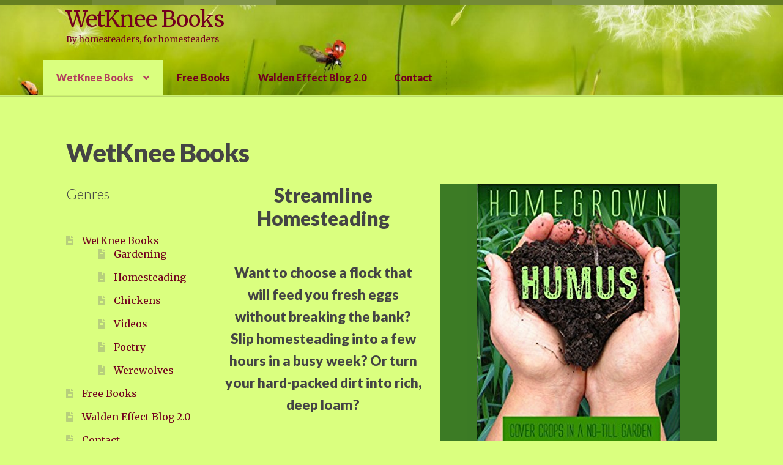

--- FILE ---
content_type: text/html; charset=utf-8
request_url: https://www.google.com/recaptcha/api2/aframe
body_size: 267
content:
<!DOCTYPE HTML><html><head><meta http-equiv="content-type" content="text/html; charset=UTF-8"></head><body><script nonce="or0Y73ksPahXZv6B1fH9Eg">/** Anti-fraud and anti-abuse applications only. See google.com/recaptcha */ try{var clients={'sodar':'https://pagead2.googlesyndication.com/pagead/sodar?'};window.addEventListener("message",function(a){try{if(a.source===window.parent){var b=JSON.parse(a.data);var c=clients[b['id']];if(c){var d=document.createElement('img');d.src=c+b['params']+'&rc='+(localStorage.getItem("rc::a")?sessionStorage.getItem("rc::b"):"");window.document.body.appendChild(d);sessionStorage.setItem("rc::e",parseInt(sessionStorage.getItem("rc::e")||0)+1);localStorage.setItem("rc::h",'1768904474349');}}}catch(b){}});window.parent.postMessage("_grecaptcha_ready", "*");}catch(b){}</script></body></html>

--- FILE ---
content_type: text/css
request_url: https://wetknee.com/wp-content/uploads/siteorigin-widgets/sow-slider-default-f9adb63281e9-2.css?ver=6.5.7
body_size: 138
content:
.so-widget-sow-slider-default-f9adb63281e9-2 .sow-slider-base ul.sow-slider-images .sow-slider-image-wrapper {
  
  display: flex;
  align-items: center;
}
.so-widget-sow-slider-default-f9adb63281e9-2 .sow-slider-base ul.sow-slider-images .sow-slider-image-wrapper > a {
  display: block;
  width: 100%;
}
.so-widget-sow-slider-default-f9adb63281e9-2 .sow-slider-base ul.sow-slider-images .sow-slider-image-wrapper .sow-slider-image-foreground-wrapper,
.so-widget-sow-slider-default-f9adb63281e9-2 .sow-slider-base ul.sow-slider-images .sow-slider-image-wrapper > a .sow-slider-foreground-image {
  display: block;
  line-height: 0;
  margin-right: auto;
  margin-left: auto;
}
.so-widget-sow-slider-default-f9adb63281e9-2 .sow-slider-base .sow-slider-pagination {
  text-align: right;
}
.so-widget-sow-slider-default-f9adb63281e9-2 .sow-slider-base .sow-slider-pagination li a {
  background: #ffffff;
}
.so-widget-sow-slider-default-f9adb63281e9-2 .sow-slider-base .sow-slide-nav {
  font-size: 25px;
}
.so-widget-sow-slider-default-f9adb63281e9-2 .sow-slider-base .sow-slide-nav a {
  color: #ffffff;
}